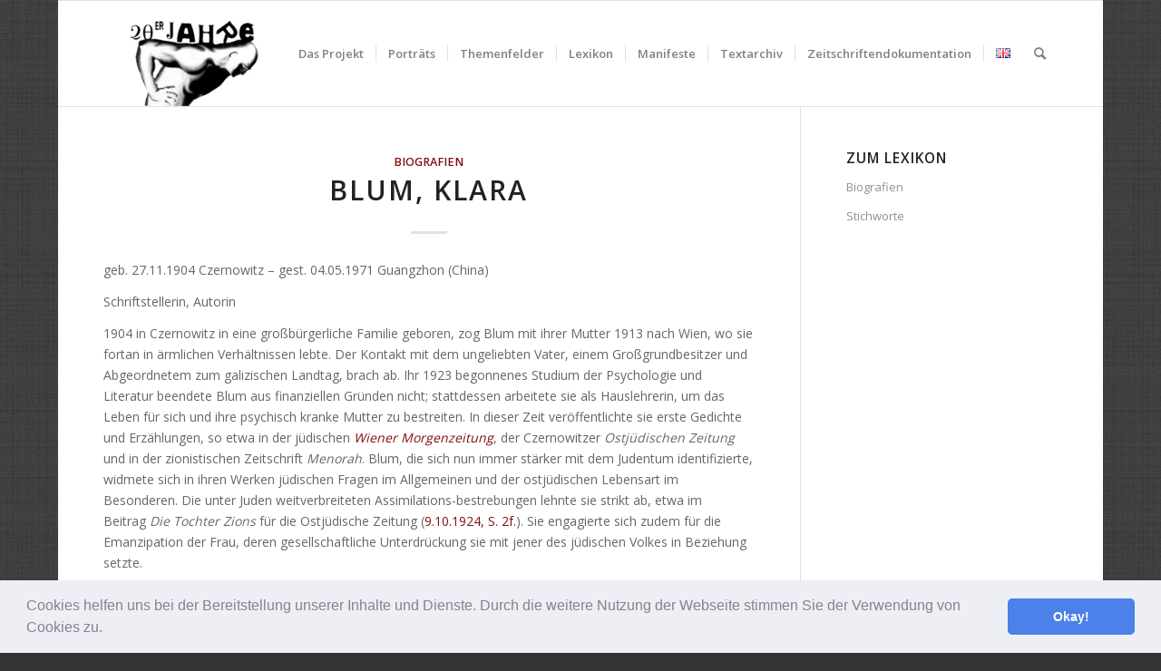

--- FILE ---
content_type: text/html; charset=UTF-8
request_url: https://litkult1920er.aau.at/litkult-lexikon/blum-klara/
body_size: 20510
content:
<!DOCTYPE html>
<html lang="de-AT" class="html_boxed responsive av-preloader-disabled  html_header_top html_logo_left html_main_nav_header html_menu_right html_large html_header_sticky html_header_shrinking html_mobile_menu_phone html_header_searchicon html_content_align_center html_header_unstick_top_disabled html_header_stretch_disabled html_elegant-blog html_av-overlay-side html_av-overlay-side-classic html_av-submenu-noclone html_entry_id_3834 av-cookies-no-cookie-consent av-no-preview av-default-lightbox html_text_menu_active av-mobile-menu-switch-default">
<head>
<meta charset="UTF-8" />
<meta name="robots" content="index, follow" />


<!-- mobile setting -->
<meta name="viewport" content="width=device-width, initial-scale=1">

<!-- Scripts/CSS and wp_head hook -->
<title>Blum, Klara &#8211; litkult1920er.aau.at</title>
<meta name='robots' content='max-image-preview:large' />
<link rel="alternate" type="application/rss+xml" title="litkult1920er.aau.at &raquo; Feed" href="https://litkult1920er.aau.at/feed/" />
<link rel="alternate" type="application/rss+xml" title="litkult1920er.aau.at &raquo; Kommentar-Feed" href="https://litkult1920er.aau.at/comments/feed/" />
<link rel="alternate" title="oEmbed (JSON)" type="application/json+oembed" href="https://litkult1920er.aau.at/wp-json/oembed/1.0/embed?url=https%3A%2F%2Flitkult1920er.aau.at%2Flitkult-lexikon%2Fblum-klara%2F&#038;lang=de" />
<link rel="alternate" title="oEmbed (XML)" type="text/xml+oembed" href="https://litkult1920er.aau.at/wp-json/oembed/1.0/embed?url=https%3A%2F%2Flitkult1920er.aau.at%2Flitkult-lexikon%2Fblum-klara%2F&#038;format=xml&#038;lang=de" />

<!-- google webfont font replacement -->

			<script type='text/javascript'>

				(function() {

					/*	check if webfonts are disabled by user setting via cookie - or user must opt in.	*/
					var html = document.getElementsByTagName('html')[0];
					var cookie_check = html.className.indexOf('av-cookies-needs-opt-in') >= 0 || html.className.indexOf('av-cookies-can-opt-out') >= 0;
					var allow_continue = true;
					var silent_accept_cookie = html.className.indexOf('av-cookies-user-silent-accept') >= 0;

					if( cookie_check && ! silent_accept_cookie )
					{
						if( ! document.cookie.match(/aviaCookieConsent/) || html.className.indexOf('av-cookies-session-refused') >= 0 )
						{
							allow_continue = false;
						}
						else
						{
							if( ! document.cookie.match(/aviaPrivacyRefuseCookiesHideBar/) )
							{
								allow_continue = false;
							}
							else if( ! document.cookie.match(/aviaPrivacyEssentialCookiesEnabled/) )
							{
								allow_continue = false;
							}
							else if( document.cookie.match(/aviaPrivacyGoogleWebfontsDisabled/) )
							{
								allow_continue = false;
							}
						}
					}

					if( allow_continue )
					{
						var f = document.createElement('link');

						f.type 	= 'text/css';
						f.rel 	= 'stylesheet';
						f.href 	= 'https://fonts.googleapis.com/css?family=Open+Sans:400,600&display=auto';
						f.id 	= 'avia-google-webfont';

						document.getElementsByTagName('head')[0].appendChild(f);
					}
				})();

			</script>
			<style id='wp-img-auto-sizes-contain-inline-css' type='text/css'>
img:is([sizes=auto i],[sizes^="auto," i]){contain-intrinsic-size:3000px 1500px}
/*# sourceURL=wp-img-auto-sizes-contain-inline-css */
</style>
<style id='wp-emoji-styles-inline-css' type='text/css'>

	img.wp-smiley, img.emoji {
		display: inline !important;
		border: none !important;
		box-shadow: none !important;
		height: 1em !important;
		width: 1em !important;
		margin: 0 0.07em !important;
		vertical-align: -0.1em !important;
		background: none !important;
		padding: 0 !important;
	}
/*# sourceURL=wp-emoji-styles-inline-css */
</style>
<style id='wp-block-library-inline-css' type='text/css'>
:root{--wp-block-synced-color:#7a00df;--wp-block-synced-color--rgb:122,0,223;--wp-bound-block-color:var(--wp-block-synced-color);--wp-editor-canvas-background:#ddd;--wp-admin-theme-color:#007cba;--wp-admin-theme-color--rgb:0,124,186;--wp-admin-theme-color-darker-10:#006ba1;--wp-admin-theme-color-darker-10--rgb:0,107,160.5;--wp-admin-theme-color-darker-20:#005a87;--wp-admin-theme-color-darker-20--rgb:0,90,135;--wp-admin-border-width-focus:2px}@media (min-resolution:192dpi){:root{--wp-admin-border-width-focus:1.5px}}.wp-element-button{cursor:pointer}:root .has-very-light-gray-background-color{background-color:#eee}:root .has-very-dark-gray-background-color{background-color:#313131}:root .has-very-light-gray-color{color:#eee}:root .has-very-dark-gray-color{color:#313131}:root .has-vivid-green-cyan-to-vivid-cyan-blue-gradient-background{background:linear-gradient(135deg,#00d084,#0693e3)}:root .has-purple-crush-gradient-background{background:linear-gradient(135deg,#34e2e4,#4721fb 50%,#ab1dfe)}:root .has-hazy-dawn-gradient-background{background:linear-gradient(135deg,#faaca8,#dad0ec)}:root .has-subdued-olive-gradient-background{background:linear-gradient(135deg,#fafae1,#67a671)}:root .has-atomic-cream-gradient-background{background:linear-gradient(135deg,#fdd79a,#004a59)}:root .has-nightshade-gradient-background{background:linear-gradient(135deg,#330968,#31cdcf)}:root .has-midnight-gradient-background{background:linear-gradient(135deg,#020381,#2874fc)}:root{--wp--preset--font-size--normal:16px;--wp--preset--font-size--huge:42px}.has-regular-font-size{font-size:1em}.has-larger-font-size{font-size:2.625em}.has-normal-font-size{font-size:var(--wp--preset--font-size--normal)}.has-huge-font-size{font-size:var(--wp--preset--font-size--huge)}:root .has-text-align-center{text-align:center}:root .has-text-align-left{text-align:left}:root .has-text-align-right{text-align:right}.has-fit-text{white-space:nowrap!important}#end-resizable-editor-section{display:none}.aligncenter{clear:both}.items-justified-left{justify-content:flex-start}.items-justified-center{justify-content:center}.items-justified-right{justify-content:flex-end}.items-justified-space-between{justify-content:space-between}.screen-reader-text{word-wrap:normal!important;border:0;clip-path:inset(50%);height:1px;margin:-1px;overflow:hidden;padding:0;position:absolute;width:1px}.screen-reader-text:focus{background-color:#ddd;clip-path:none;color:#444;display:block;font-size:1em;height:auto;left:5px;line-height:normal;padding:15px 23px 14px;text-decoration:none;top:5px;width:auto;z-index:100000}html :where(.has-border-color){border-style:solid}html :where([style*=border-top-color]){border-top-style:solid}html :where([style*=border-right-color]){border-right-style:solid}html :where([style*=border-bottom-color]){border-bottom-style:solid}html :where([style*=border-left-color]){border-left-style:solid}html :where([style*=border-width]){border-style:solid}html :where([style*=border-top-width]){border-top-style:solid}html :where([style*=border-right-width]){border-right-style:solid}html :where([style*=border-bottom-width]){border-bottom-style:solid}html :where([style*=border-left-width]){border-left-style:solid}html :where(img[class*=wp-image-]){height:auto;max-width:100%}:where(figure){margin:0 0 1em}html :where(.is-position-sticky){--wp-admin--admin-bar--position-offset:var(--wp-admin--admin-bar--height,0px)}@media screen and (max-width:600px){html :where(.is-position-sticky){--wp-admin--admin-bar--position-offset:0px}}

/*# sourceURL=wp-block-library-inline-css */
</style><link rel='stylesheet' id='wp-block-quote-css' href='https://litkult1920er.aau.at/wp-content/plugins/gutenberg/build/styles/block-library/quote/style.min.css?ver=22.4.0' type='text/css' media='all' />
<style id='wp-block-heading-inline-css' type='text/css'>
h1:where(.wp-block-heading).has-background,h2:where(.wp-block-heading).has-background,h3:where(.wp-block-heading).has-background,h4:where(.wp-block-heading).has-background,h5:where(.wp-block-heading).has-background,h6:where(.wp-block-heading).has-background{padding:1.25em 2.375em}h1.has-text-align-left[style*=writing-mode]:where([style*=vertical-lr]),h1.has-text-align-right[style*=writing-mode]:where([style*=vertical-rl]),h2.has-text-align-left[style*=writing-mode]:where([style*=vertical-lr]),h2.has-text-align-right[style*=writing-mode]:where([style*=vertical-rl]),h3.has-text-align-left[style*=writing-mode]:where([style*=vertical-lr]),h3.has-text-align-right[style*=writing-mode]:where([style*=vertical-rl]),h4.has-text-align-left[style*=writing-mode]:where([style*=vertical-lr]),h4.has-text-align-right[style*=writing-mode]:where([style*=vertical-rl]),h5.has-text-align-left[style*=writing-mode]:where([style*=vertical-lr]),h5.has-text-align-right[style*=writing-mode]:where([style*=vertical-rl]),h6.has-text-align-left[style*=writing-mode]:where([style*=vertical-lr]),h6.has-text-align-right[style*=writing-mode]:where([style*=vertical-rl]){rotate:180deg}
/*# sourceURL=https://litkult1920er.aau.at/wp-content/plugins/gutenberg/build/styles/block-library/heading/style.min.css */
</style>
<style id='wp-block-paragraph-inline-css' type='text/css'>
.is-small-text{font-size:.875em}.is-regular-text{font-size:1em}.is-large-text{font-size:2.25em}.is-larger-text{font-size:3em}.has-drop-cap:not(:focus):first-letter{float:left;font-size:8.4em;font-style:normal;font-weight:100;line-height:.68;margin:.05em .1em 0 0;text-transform:uppercase}body.rtl .has-drop-cap:not(:focus):first-letter{float:none;margin-left:.1em}p.has-drop-cap.has-background{overflow:hidden}:root :where(p.has-background){padding:1.25em 2.375em}:where(p.has-text-color:not(.has-link-color)) a{color:inherit}p.has-text-align-left[style*="writing-mode:vertical-lr"],p.has-text-align-right[style*="writing-mode:vertical-rl"]{rotate:180deg}
/*# sourceURL=https://litkult1920er.aau.at/wp-content/plugins/gutenberg/build/styles/block-library/paragraph/style.min.css */
</style>
<style id='global-styles-inline-css' type='text/css'>
:root{--wp--preset--aspect-ratio--square: 1;--wp--preset--aspect-ratio--4-3: 4/3;--wp--preset--aspect-ratio--3-4: 3/4;--wp--preset--aspect-ratio--3-2: 3/2;--wp--preset--aspect-ratio--2-3: 2/3;--wp--preset--aspect-ratio--16-9: 16/9;--wp--preset--aspect-ratio--9-16: 9/16;--wp--preset--color--black: #000000;--wp--preset--color--cyan-bluish-gray: #abb8c3;--wp--preset--color--white: #ffffff;--wp--preset--color--pale-pink: #f78da7;--wp--preset--color--vivid-red: #cf2e2e;--wp--preset--color--luminous-vivid-orange: #ff6900;--wp--preset--color--luminous-vivid-amber: #fcb900;--wp--preset--color--light-green-cyan: #7bdcb5;--wp--preset--color--vivid-green-cyan: #00d084;--wp--preset--color--pale-cyan-blue: #8ed1fc;--wp--preset--color--vivid-cyan-blue: #0693e3;--wp--preset--color--vivid-purple: #9b51e0;--wp--preset--color--metallic-red: #b02b2c;--wp--preset--color--maximum-yellow-red: #edae44;--wp--preset--color--yellow-sun: #eeee22;--wp--preset--color--palm-leaf: #83a846;--wp--preset--color--aero: #7bb0e7;--wp--preset--color--old-lavender: #745f7e;--wp--preset--color--steel-teal: #5f8789;--wp--preset--color--raspberry-pink: #d65799;--wp--preset--color--medium-turquoise: #4ecac2;--wp--preset--gradient--vivid-cyan-blue-to-vivid-purple: linear-gradient(135deg,rgb(6,147,227) 0%,rgb(155,81,224) 100%);--wp--preset--gradient--light-green-cyan-to-vivid-green-cyan: linear-gradient(135deg,rgb(122,220,180) 0%,rgb(0,208,130) 100%);--wp--preset--gradient--luminous-vivid-amber-to-luminous-vivid-orange: linear-gradient(135deg,rgb(252,185,0) 0%,rgb(255,105,0) 100%);--wp--preset--gradient--luminous-vivid-orange-to-vivid-red: linear-gradient(135deg,rgb(255,105,0) 0%,rgb(207,46,46) 100%);--wp--preset--gradient--very-light-gray-to-cyan-bluish-gray: linear-gradient(135deg,rgb(238,238,238) 0%,rgb(169,184,195) 100%);--wp--preset--gradient--cool-to-warm-spectrum: linear-gradient(135deg,rgb(74,234,220) 0%,rgb(151,120,209) 20%,rgb(207,42,186) 40%,rgb(238,44,130) 60%,rgb(251,105,98) 80%,rgb(254,248,76) 100%);--wp--preset--gradient--blush-light-purple: linear-gradient(135deg,rgb(255,206,236) 0%,rgb(152,150,240) 100%);--wp--preset--gradient--blush-bordeaux: linear-gradient(135deg,rgb(254,205,165) 0%,rgb(254,45,45) 50%,rgb(107,0,62) 100%);--wp--preset--gradient--luminous-dusk: linear-gradient(135deg,rgb(255,203,112) 0%,rgb(199,81,192) 50%,rgb(65,88,208) 100%);--wp--preset--gradient--pale-ocean: linear-gradient(135deg,rgb(255,245,203) 0%,rgb(182,227,212) 50%,rgb(51,167,181) 100%);--wp--preset--gradient--electric-grass: linear-gradient(135deg,rgb(202,248,128) 0%,rgb(113,206,126) 100%);--wp--preset--gradient--midnight: linear-gradient(135deg,rgb(2,3,129) 0%,rgb(40,116,252) 100%);--wp--preset--font-size--small: 1rem;--wp--preset--font-size--medium: 1.125rem;--wp--preset--font-size--large: 1.75rem;--wp--preset--font-size--x-large: clamp(1.75rem, 3vw, 2.25rem);--wp--preset--spacing--20: 0.44rem;--wp--preset--spacing--30: 0.67rem;--wp--preset--spacing--40: 1rem;--wp--preset--spacing--50: 1.5rem;--wp--preset--spacing--60: 2.25rem;--wp--preset--spacing--70: 3.38rem;--wp--preset--spacing--80: 5.06rem;--wp--preset--shadow--natural: 6px 6px 9px rgba(0, 0, 0, 0.2);--wp--preset--shadow--deep: 12px 12px 50px rgba(0, 0, 0, 0.4);--wp--preset--shadow--sharp: 6px 6px 0px rgba(0, 0, 0, 0.2);--wp--preset--shadow--outlined: 6px 6px 0px -3px rgb(255, 255, 255), 6px 6px rgb(0, 0, 0);--wp--preset--shadow--crisp: 6px 6px 0px rgb(0, 0, 0);}:root { --wp--style--global--content-size: 800px;--wp--style--global--wide-size: 1130px; }:where(body) { margin: 0; }.wp-site-blocks > .alignleft { float: left; margin-right: 2em; }.wp-site-blocks > .alignright { float: right; margin-left: 2em; }.wp-site-blocks > .aligncenter { justify-content: center; margin-left: auto; margin-right: auto; }:where(.is-layout-flex){gap: 0.5em;}:where(.is-layout-grid){gap: 0.5em;}.is-layout-flow > .alignleft{float: left;margin-inline-start: 0;margin-inline-end: 2em;}.is-layout-flow > .alignright{float: right;margin-inline-start: 2em;margin-inline-end: 0;}.is-layout-flow > .aligncenter{margin-left: auto !important;margin-right: auto !important;}.is-layout-constrained > .alignleft{float: left;margin-inline-start: 0;margin-inline-end: 2em;}.is-layout-constrained > .alignright{float: right;margin-inline-start: 2em;margin-inline-end: 0;}.is-layout-constrained > .aligncenter{margin-left: auto !important;margin-right: auto !important;}.is-layout-constrained > :where(:not(.alignleft):not(.alignright):not(.alignfull)){max-width: var(--wp--style--global--content-size);margin-left: auto !important;margin-right: auto !important;}.is-layout-constrained > .alignwide{max-width: var(--wp--style--global--wide-size);}body .is-layout-flex{display: flex;}.is-layout-flex{flex-wrap: wrap;align-items: center;}.is-layout-flex > :is(*, div){margin: 0;}body .is-layout-grid{display: grid;}.is-layout-grid > :is(*, div){margin: 0;}body{padding-top: 0px;padding-right: 0px;padding-bottom: 0px;padding-left: 0px;}a:where(:not(.wp-element-button)){text-decoration: underline;}:root :where(.wp-element-button, .wp-block-button__link){background-color: #32373c;border-width: 0;color: #fff;font-family: inherit;font-size: inherit;font-style: inherit;font-weight: inherit;letter-spacing: inherit;line-height: inherit;padding-top: calc(0.667em + 2px);padding-right: calc(1.333em + 2px);padding-bottom: calc(0.667em + 2px);padding-left: calc(1.333em + 2px);text-decoration: none;text-transform: inherit;}.has-black-color{color: var(--wp--preset--color--black) !important;}.has-cyan-bluish-gray-color{color: var(--wp--preset--color--cyan-bluish-gray) !important;}.has-white-color{color: var(--wp--preset--color--white) !important;}.has-pale-pink-color{color: var(--wp--preset--color--pale-pink) !important;}.has-vivid-red-color{color: var(--wp--preset--color--vivid-red) !important;}.has-luminous-vivid-orange-color{color: var(--wp--preset--color--luminous-vivid-orange) !important;}.has-luminous-vivid-amber-color{color: var(--wp--preset--color--luminous-vivid-amber) !important;}.has-light-green-cyan-color{color: var(--wp--preset--color--light-green-cyan) !important;}.has-vivid-green-cyan-color{color: var(--wp--preset--color--vivid-green-cyan) !important;}.has-pale-cyan-blue-color{color: var(--wp--preset--color--pale-cyan-blue) !important;}.has-vivid-cyan-blue-color{color: var(--wp--preset--color--vivid-cyan-blue) !important;}.has-vivid-purple-color{color: var(--wp--preset--color--vivid-purple) !important;}.has-metallic-red-color{color: var(--wp--preset--color--metallic-red) !important;}.has-maximum-yellow-red-color{color: var(--wp--preset--color--maximum-yellow-red) !important;}.has-yellow-sun-color{color: var(--wp--preset--color--yellow-sun) !important;}.has-palm-leaf-color{color: var(--wp--preset--color--palm-leaf) !important;}.has-aero-color{color: var(--wp--preset--color--aero) !important;}.has-old-lavender-color{color: var(--wp--preset--color--old-lavender) !important;}.has-steel-teal-color{color: var(--wp--preset--color--steel-teal) !important;}.has-raspberry-pink-color{color: var(--wp--preset--color--raspberry-pink) !important;}.has-medium-turquoise-color{color: var(--wp--preset--color--medium-turquoise) !important;}.has-black-background-color{background-color: var(--wp--preset--color--black) !important;}.has-cyan-bluish-gray-background-color{background-color: var(--wp--preset--color--cyan-bluish-gray) !important;}.has-white-background-color{background-color: var(--wp--preset--color--white) !important;}.has-pale-pink-background-color{background-color: var(--wp--preset--color--pale-pink) !important;}.has-vivid-red-background-color{background-color: var(--wp--preset--color--vivid-red) !important;}.has-luminous-vivid-orange-background-color{background-color: var(--wp--preset--color--luminous-vivid-orange) !important;}.has-luminous-vivid-amber-background-color{background-color: var(--wp--preset--color--luminous-vivid-amber) !important;}.has-light-green-cyan-background-color{background-color: var(--wp--preset--color--light-green-cyan) !important;}.has-vivid-green-cyan-background-color{background-color: var(--wp--preset--color--vivid-green-cyan) !important;}.has-pale-cyan-blue-background-color{background-color: var(--wp--preset--color--pale-cyan-blue) !important;}.has-vivid-cyan-blue-background-color{background-color: var(--wp--preset--color--vivid-cyan-blue) !important;}.has-vivid-purple-background-color{background-color: var(--wp--preset--color--vivid-purple) !important;}.has-metallic-red-background-color{background-color: var(--wp--preset--color--metallic-red) !important;}.has-maximum-yellow-red-background-color{background-color: var(--wp--preset--color--maximum-yellow-red) !important;}.has-yellow-sun-background-color{background-color: var(--wp--preset--color--yellow-sun) !important;}.has-palm-leaf-background-color{background-color: var(--wp--preset--color--palm-leaf) !important;}.has-aero-background-color{background-color: var(--wp--preset--color--aero) !important;}.has-old-lavender-background-color{background-color: var(--wp--preset--color--old-lavender) !important;}.has-steel-teal-background-color{background-color: var(--wp--preset--color--steel-teal) !important;}.has-raspberry-pink-background-color{background-color: var(--wp--preset--color--raspberry-pink) !important;}.has-medium-turquoise-background-color{background-color: var(--wp--preset--color--medium-turquoise) !important;}.has-black-border-color{border-color: var(--wp--preset--color--black) !important;}.has-cyan-bluish-gray-border-color{border-color: var(--wp--preset--color--cyan-bluish-gray) !important;}.has-white-border-color{border-color: var(--wp--preset--color--white) !important;}.has-pale-pink-border-color{border-color: var(--wp--preset--color--pale-pink) !important;}.has-vivid-red-border-color{border-color: var(--wp--preset--color--vivid-red) !important;}.has-luminous-vivid-orange-border-color{border-color: var(--wp--preset--color--luminous-vivid-orange) !important;}.has-luminous-vivid-amber-border-color{border-color: var(--wp--preset--color--luminous-vivid-amber) !important;}.has-light-green-cyan-border-color{border-color: var(--wp--preset--color--light-green-cyan) !important;}.has-vivid-green-cyan-border-color{border-color: var(--wp--preset--color--vivid-green-cyan) !important;}.has-pale-cyan-blue-border-color{border-color: var(--wp--preset--color--pale-cyan-blue) !important;}.has-vivid-cyan-blue-border-color{border-color: var(--wp--preset--color--vivid-cyan-blue) !important;}.has-vivid-purple-border-color{border-color: var(--wp--preset--color--vivid-purple) !important;}.has-metallic-red-border-color{border-color: var(--wp--preset--color--metallic-red) !important;}.has-maximum-yellow-red-border-color{border-color: var(--wp--preset--color--maximum-yellow-red) !important;}.has-yellow-sun-border-color{border-color: var(--wp--preset--color--yellow-sun) !important;}.has-palm-leaf-border-color{border-color: var(--wp--preset--color--palm-leaf) !important;}.has-aero-border-color{border-color: var(--wp--preset--color--aero) !important;}.has-old-lavender-border-color{border-color: var(--wp--preset--color--old-lavender) !important;}.has-steel-teal-border-color{border-color: var(--wp--preset--color--steel-teal) !important;}.has-raspberry-pink-border-color{border-color: var(--wp--preset--color--raspberry-pink) !important;}.has-medium-turquoise-border-color{border-color: var(--wp--preset--color--medium-turquoise) !important;}.has-vivid-cyan-blue-to-vivid-purple-gradient-background{background: var(--wp--preset--gradient--vivid-cyan-blue-to-vivid-purple) !important;}.has-light-green-cyan-to-vivid-green-cyan-gradient-background{background: var(--wp--preset--gradient--light-green-cyan-to-vivid-green-cyan) !important;}.has-luminous-vivid-amber-to-luminous-vivid-orange-gradient-background{background: var(--wp--preset--gradient--luminous-vivid-amber-to-luminous-vivid-orange) !important;}.has-luminous-vivid-orange-to-vivid-red-gradient-background{background: var(--wp--preset--gradient--luminous-vivid-orange-to-vivid-red) !important;}.has-very-light-gray-to-cyan-bluish-gray-gradient-background{background: var(--wp--preset--gradient--very-light-gray-to-cyan-bluish-gray) !important;}.has-cool-to-warm-spectrum-gradient-background{background: var(--wp--preset--gradient--cool-to-warm-spectrum) !important;}.has-blush-light-purple-gradient-background{background: var(--wp--preset--gradient--blush-light-purple) !important;}.has-blush-bordeaux-gradient-background{background: var(--wp--preset--gradient--blush-bordeaux) !important;}.has-luminous-dusk-gradient-background{background: var(--wp--preset--gradient--luminous-dusk) !important;}.has-pale-ocean-gradient-background{background: var(--wp--preset--gradient--pale-ocean) !important;}.has-electric-grass-gradient-background{background: var(--wp--preset--gradient--electric-grass) !important;}.has-midnight-gradient-background{background: var(--wp--preset--gradient--midnight) !important;}.has-small-font-size{font-size: var(--wp--preset--font-size--small) !important;}.has-medium-font-size{font-size: var(--wp--preset--font-size--medium) !important;}.has-large-font-size{font-size: var(--wp--preset--font-size--large) !important;}.has-x-large-font-size{font-size: var(--wp--preset--font-size--x-large) !important;}
/*# sourceURL=global-styles-inline-css */
</style>

<link rel='stylesheet' id='tablepress-default-css' href='https://litkult1920er.aau.at/wp-content/plugins/tablepress/css/build/default.css?ver=3.2.6' type='text/css' media='all' />
<link rel='stylesheet' id='cookieconsent-css' href='https://litkult1920er.aau.at/wp-content/plugins/ga-germanized/assets/css/cookieconsent.css?ver=3.1.1' type='text/css' media='all' />
<link rel='stylesheet' id='glossary-hint-css' href='https://litkult1920er.aau.at/wp-content/plugins/glossary-by-codeat-premium/assets/css/tooltip-line.css?ver=2.3.10' type='text/css' media='all' />
<style id='glossary-hint-inline-css' type='text/css'>
.glossary-tooltip-content, .glossary-tooltip-text, .glossary-tooltip-content-mobile {color:#000000 !important;background:#ffffff !important;font-size:12 !important;}
.glossary-link a, .glossary-underline {color:#000000;font-size:14px;}
.glossary-tooltip-content::after {border-top-color:#ffffff;}
.glossary-link a {padding:0px;}
/*# sourceURL=glossary-hint-inline-css */
</style>
<link rel='stylesheet' id='avia-merged-styles-css' href='https://litkult1920er.aau.at/wp-content/uploads/dynamic_avia/avia-merged-styles-8d4fe2bf6e36a24cb088ad1260b8ec8e---6972003a2990c.css' type='text/css' media='all' />
<script type="text/javascript" src="https://litkult1920er.aau.at/wp-includes/js/jquery/jquery.min.js?ver=3.7.1" id="jquery-core-js"></script>
<script type="text/javascript" src="https://litkult1920er.aau.at/wp-includes/js/jquery/jquery-migrate.min.js?ver=3.4.1" id="jquery-migrate-js"></script>
<script type="text/javascript" src="https://litkult1920er.aau.at/wp-content/plugins/fd-footnotes/fdfootnotes.js?ver=1.34" id="fdfootnote_script-js"></script>
<script type="text/javascript" src="https://litkult1920er.aau.at/wp-content/uploads/dynamic_avia/avia-head-scripts-aab6b4df32cc048ee43a081a705e43c7---6972003a34d73.js" id="avia-head-scripts-js"></script>
<link rel="https://api.w.org/" href="https://litkult1920er.aau.at/wp-json/" /><link rel="alternate" title="JSON" type="application/json" href="https://litkult1920er.aau.at/wp-json/wp/v2/glossary/3834" /><link rel="EditURI" type="application/rsd+xml" title="RSD" href="https://litkult1920er.aau.at/xmlrpc.php?rsd" />
<meta name="generator" content="WordPress 6.9" />
<link rel="canonical" href="https://litkult1920er.aau.at/litkult-lexikon/blum-klara/" />
<link rel='shortlink' href='https://litkult1920er.aau.at/?p=3834' />
<script type="text/javascript">
(function(url){
	if(/(?:Chrome\/26\.0\.1410\.63 Safari\/537\.31|WordfenceTestMonBot)/.test(navigator.userAgent)){ return; }
	var addEvent = function(evt, handler) {
		if (window.addEventListener) {
			document.addEventListener(evt, handler, false);
		} else if (window.attachEvent) {
			document.attachEvent('on' + evt, handler);
		}
	};
	var removeEvent = function(evt, handler) {
		if (window.removeEventListener) {
			document.removeEventListener(evt, handler, false);
		} else if (window.detachEvent) {
			document.detachEvent('on' + evt, handler);
		}
	};
	var evts = 'contextmenu dblclick drag dragend dragenter dragleave dragover dragstart drop keydown keypress keyup mousedown mousemove mouseout mouseover mouseup mousewheel scroll'.split(' ');
	var logHuman = function() {
		if (window.wfLogHumanRan) { return; }
		window.wfLogHumanRan = true;
		var wfscr = document.createElement('script');
		wfscr.type = 'text/javascript';
		wfscr.async = true;
		wfscr.src = url + '&r=' + Math.random();
		(document.getElementsByTagName('head')[0]||document.getElementsByTagName('body')[0]).appendChild(wfscr);
		for (var i = 0; i < evts.length; i++) {
			removeEvent(evts[i], logHuman);
		}
	};
	for (var i = 0; i < evts.length; i++) {
		addEvent(evts[i], logHuman);
	}
})('//litkult1920er.aau.at/?wordfence_lh=1&hid=451590196D4B55AE4B813E82C10BE65D');
</script><script async src="https://www.googletagmanager.com/gtag/js?id=UA-126705338-1"></script><script>
				window.dataLayer = window.dataLayer || [];
				function gtag(){dataLayer.push(arguments);}
				gtag('js', new Date());gtag('config', 'UA-126705338-1', {"anonymize_ip":true,"allow_display_features":false,"link_attribution":false});</script><link rel="profile" href="https://gmpg.org/xfn/11" />
<link rel="alternate" type="application/rss+xml" title="litkult1920er.aau.at RSS2 Feed" href="https://litkult1920er.aau.at/feed/" />
<link rel="pingback" href="https://litkult1920er.aau.at/xmlrpc.php" />
<!--[if lt IE 9]><script src="https://litkult1920er.aau.at/wp-content/themes/enfold/js/html5shiv.js"></script><![endif]-->
<link rel="icon" href="http://litkult1920er.aau.at/wp-content/uploads/2018/06/Key-Visual_positiv.jpg" type="image/x-icon">

<!-- To speed up the rendering and to display the site as fast as possible to the user we include some styles and scripts for above the fold content inline -->
<script type="text/javascript">'use strict';var avia_is_mobile=!1;if(/Android|webOS|iPhone|iPad|iPod|BlackBerry|IEMobile|Opera Mini/i.test(navigator.userAgent)&&'ontouchstart' in document.documentElement){avia_is_mobile=!0;document.documentElement.className+=' avia_mobile '}
else{document.documentElement.className+=' avia_desktop '};document.documentElement.className+=' js_active ';(function(){var e=['-webkit-','-moz-','-ms-',''],n='',o=!1,a=!1;for(var t in e){if(e[t]+'transform' in document.documentElement.style){o=!0;n=e[t]+'transform'};if(e[t]+'perspective' in document.documentElement.style){a=!0}};if(o){document.documentElement.className+=' avia_transform '};if(a){document.documentElement.className+=' avia_transform3d '};if(typeof document.getElementsByClassName=='function'&&typeof document.documentElement.getBoundingClientRect=='function'&&avia_is_mobile==!1){if(n&&window.innerHeight>0){setTimeout(function(){var e=0,o={},a=0,t=document.getElementsByClassName('av-parallax'),i=window.pageYOffset||document.documentElement.scrollTop;for(e=0;e<t.length;e++){t[e].style.top='0px';o=t[e].getBoundingClientRect();a=Math.ceil((window.innerHeight+i-o.top)*0.3);t[e].style[n]='translate(0px, '+a+'px)';t[e].style.top='auto';t[e].className+=' enabled-parallax '}},50)}}})();</script><link rel="icon" href="https://litkult1920er.aau.at/wp-content/uploads/2018/06/cropped-Key-Visual_positiv-32x32.jpg" sizes="32x32" />
<link rel="icon" href="https://litkult1920er.aau.at/wp-content/uploads/2018/06/cropped-Key-Visual_positiv-192x192.jpg" sizes="192x192" />
<link rel="apple-touch-icon" href="https://litkult1920er.aau.at/wp-content/uploads/2018/06/cropped-Key-Visual_positiv-180x180.jpg" />
<meta name="msapplication-TileImage" content="https://litkult1920er.aau.at/wp-content/uploads/2018/06/cropped-Key-Visual_positiv-270x270.jpg" />
		<style type="text/css" id="wp-custom-css">
			span.news-time {
display: none !important;
}

.news-time {
display: none !important;
}		</style>
		<style type="text/css">
		@font-face {font-family: 'entypo-fontello'; font-weight: normal; font-style: normal; font-display: auto;
		src: url('https://litkult1920er.aau.at/wp-content/themes/enfold/config-templatebuilder/avia-template-builder/assets/fonts/entypo-fontello.woff2') format('woff2'),
		url('https://litkult1920er.aau.at/wp-content/themes/enfold/config-templatebuilder/avia-template-builder/assets/fonts/entypo-fontello.woff') format('woff'),
		url('https://litkult1920er.aau.at/wp-content/themes/enfold/config-templatebuilder/avia-template-builder/assets/fonts/entypo-fontello.ttf') format('truetype'),
		url('https://litkult1920er.aau.at/wp-content/themes/enfold/config-templatebuilder/avia-template-builder/assets/fonts/entypo-fontello.svg#entypo-fontello') format('svg'),
		url('https://litkult1920er.aau.at/wp-content/themes/enfold/config-templatebuilder/avia-template-builder/assets/fonts/entypo-fontello.eot'),
		url('https://litkult1920er.aau.at/wp-content/themes/enfold/config-templatebuilder/avia-template-builder/assets/fonts/entypo-fontello.eot?#iefix') format('embedded-opentype');
		} #top .avia-font-entypo-fontello, body .avia-font-entypo-fontello, html body [data-av_iconfont='entypo-fontello']:before{ font-family: 'entypo-fontello'; }
		</style>

<!--
Debugging Info for Theme support: 

Theme: Enfold
Version: 6.0.8
Installed: enfold
AviaFramework Version: 5.6
AviaBuilder Version: 5.3
aviaElementManager Version: 1.0.1
ML:256-PU:47-PLA:15
WP:6.9
Compress: CSS:all theme files - JS:all theme files
Updates: enabled - token has changed and not verified
PLAu:15
-->
</head>

<body id="top" class="wp-singular glossary-template-default single single-glossary postid-3834 wp-theme-enfold boxed rtl_columns av-curtain-numeric open_sans  post-type-glossary glossary-cat-biografien avia-responsive-images-support" itemscope="itemscope" itemtype="https://schema.org/WebPage" >

	
	<div id='wrap_all'>

	
<header id='header' class='all_colors header_color light_bg_color  av_header_top av_logo_left av_main_nav_header av_menu_right av_large av_header_sticky av_header_shrinking av_header_stretch_disabled av_mobile_menu_phone av_header_searchicon av_header_unstick_top_disabled av_seperator_small_border av_bottom_nav_disabled '  data-av_shrink_factor='50' role="banner" itemscope="itemscope" itemtype="https://schema.org/WPHeader" >

		<div  id='header_main' class='container_wrap container_wrap_logo'>

        <div class='container av-logo-container'><div class='inner-container'><span class='logo avia-standard-logo'><a href='https://litkult1920er.aau.at/' class='' aria-label='litkult1920er.aau.at' ><img src="https://litkult1920er.aau.at/wp-content/uploads/2018/06/body.png" height="100" width="300" alt='litkult1920er.aau.at' title='' /></a></span><nav class='main_menu' data-selectname='Wähle eine Seite'  role="navigation" itemscope="itemscope" itemtype="https://schema.org/SiteNavigationElement" ><div class="avia-menu av-main-nav-wrap"><ul role="menu" class="menu av-main-nav" id="avia-menu"><li role="menuitem" id="menu-item-25" class="menu-item menu-item-type-post_type menu-item-object-page menu-item-home menu-item-has-children menu-item-top-level menu-item-top-level-1"><a href="https://litkult1920er.aau.at/" itemprop="url" tabindex="0"><span class="avia-bullet"></span><span class="avia-menu-text">Das Projekt</span><span class="avia-menu-fx"><span class="avia-arrow-wrap"><span class="avia-arrow"></span></span></span></a>


<ul class="sub-menu">
	<li role="menuitem" id="menu-item-127" class="menu-item menu-item-type-post_type menu-item-object-page"><a href="https://litkult1920er.aau.at/das-projekt/buchpublikationen/" itemprop="url" tabindex="0"><span class="avia-bullet"></span><span class="avia-menu-text">Buchpublikationen</span></a></li>
	<li role="menuitem" id="menu-item-107" class="menu-item menu-item-type-post_type menu-item-object-page"><a href="https://litkult1920er.aau.at/das-projekt/tagungen-und-workshops/" itemprop="url" tabindex="0"><span class="avia-bullet"></span><span class="avia-menu-text">Tagungen und Workshops</span></a></li>
	<li role="menuitem" id="menu-item-2392" class="menu-item menu-item-type-post_type menu-item-object-page"><a href="https://litkult1920er.aau.at/das-projekt/mitarbeiterinnen-des-projekts/" itemprop="url" tabindex="0"><span class="avia-bullet"></span><span class="avia-menu-text">MitarbeiterInnen des Projekts</span></a></li>
	<li role="menuitem" id="menu-item-106" class="menu-item menu-item-type-post_type menu-item-object-page"><a href="https://litkult1920er.aau.at/das-projekt/meilensteine-der-projektarbeit/" itemprop="url" tabindex="0"><span class="avia-bullet"></span><span class="avia-menu-text">Meilensteine der Projektarbeit</span></a></li>
</ul>
</li>
<li role="menuitem" id="menu-item-26" class="menu-item menu-item-type-post_type menu-item-object-page menu-item-top-level menu-item-top-level-2"><a href="https://litkult1920er.aau.at/portraets/" itemprop="url" tabindex="0"><span class="avia-bullet"></span><span class="avia-menu-text">Porträts</span><span class="avia-menu-fx"><span class="avia-arrow-wrap"><span class="avia-arrow"></span></span></span></a></li>
<li role="menuitem" id="menu-item-27" class="menu-item menu-item-type-post_type menu-item-object-page menu-item-top-level menu-item-top-level-3"><a href="https://litkult1920er.aau.at/themenfelder/" itemprop="url" tabindex="0"><span class="avia-bullet"></span><span class="avia-menu-text">Themenfelder</span><span class="avia-menu-fx"><span class="avia-arrow-wrap"><span class="avia-arrow"></span></span></span></a></li>
<li role="menuitem" id="menu-item-1186" class="menu-item menu-item-type-post_type menu-item-object-page menu-item-has-children menu-item-top-level menu-item-top-level-4"><a href="https://litkult1920er.aau.at/lexikon/" itemprop="url" tabindex="0"><span class="avia-bullet"></span><span class="avia-menu-text">Lexikon</span><span class="avia-menu-fx"><span class="avia-arrow-wrap"><span class="avia-arrow"></span></span></span></a>


<ul class="sub-menu">
	<li role="menuitem" id="menu-item-1192" class="menu-item menu-item-type-post_type menu-item-object-page"><a href="https://litkult1920er.aau.at/lexikon/biografien/" itemprop="url" tabindex="0"><span class="avia-bullet"></span><span class="avia-menu-text">Biografien</span></a></li>
	<li role="menuitem" id="menu-item-1191" class="menu-item menu-item-type-post_type menu-item-object-page"><a href="https://litkult1920er.aau.at/lexikon/stichworte/" itemprop="url" tabindex="0"><span class="avia-bullet"></span><span class="avia-menu-text">Stichworte</span></a></li>
</ul>
</li>
<li role="menuitem" id="menu-item-4365" class="menu-item menu-item-type-post_type menu-item-object-page menu-item-top-level menu-item-top-level-5"><a href="https://litkult1920er.aau.at/manifeste/" itemprop="url" tabindex="0"><span class="avia-bullet"></span><span class="avia-menu-text">Manifeste</span><span class="avia-menu-fx"><span class="avia-arrow-wrap"><span class="avia-arrow"></span></span></span></a></li>
<li role="menuitem" id="menu-item-30" class="menu-item menu-item-type-post_type menu-item-object-page menu-item-top-level menu-item-top-level-6"><a href="https://litkult1920er.aau.at/textarchiv/" itemprop="url" tabindex="0"><span class="avia-bullet"></span><span class="avia-menu-text">Textarchiv</span><span class="avia-menu-fx"><span class="avia-arrow-wrap"><span class="avia-arrow"></span></span></span></a></li>
<li role="menuitem" id="menu-item-29" class="menu-item menu-item-type-post_type menu-item-object-page menu-item-top-level menu-item-top-level-7"><a href="https://litkult1920er.aau.at/zeitschriftendokumentation/" itemprop="url" tabindex="0"><span class="avia-bullet"></span><span class="avia-menu-text">Zeitschriftendokumentation</span><span class="avia-menu-fx"><span class="avia-arrow-wrap"><span class="avia-arrow"></span></span></span></a></li>
<li role="menuitem" id="menu-item-4904-en" class="lang-item lang-item-1062 lang-item-en no-translation lang-item-first menu-item menu-item-type-custom menu-item-object-custom menu-item-top-level menu-item-top-level-8"><a href="https://litkult1920er.aau.at/en/" itemprop="url" tabindex="0"><span class="avia-bullet"></span><span class="avia-menu-text"><img src="[data-uri]" alt="English" width="16" height="11" style="width: 16px; height: 11px;" /></span><span class="avia-menu-fx"><span class="avia-arrow-wrap"><span class="avia-arrow"></span></span></span></a></li>
<li id="menu-item-search" class="noMobile menu-item menu-item-search-dropdown menu-item-avia-special" role="menuitem"><a aria-label="Suche" href="?s=" rel="nofollow" data-avia-search-tooltip="
&lt;search&gt;
	&lt;form role=&quot;search&quot; action=&quot;https://litkult1920er.aau.at/&quot; id=&quot;searchform&quot; method=&quot;get&quot; class=&quot;&quot;&gt;
		&lt;div&gt;
			&lt;input type=&quot;submit&quot; value=&quot;&quot; id=&quot;searchsubmit&quot; class=&quot;button avia-font-entypo-fontello&quot; title=&quot;Enter at least 3 characters to show search results in a dropdown or click to route to search result page to show all results&quot; /&gt;
			&lt;input type=&quot;search&quot; id=&quot;s&quot; name=&quot;s&quot; value=&quot;&quot; aria-label='Suche' placeholder='Suche' required /&gt;
					&lt;/div&gt;
	&lt;/form&gt;
&lt;/search&gt;
" aria-hidden='false' data-av_icon='' data-av_iconfont='entypo-fontello'><span class="avia_hidden_link_text">Suche</span></a></li><li class="av-burger-menu-main menu-item-avia-special " role="menuitem">
	        			<a href="#" aria-label="Menü" aria-hidden="false">
							<span class="av-hamburger av-hamburger--spin av-js-hamburger">
								<span class="av-hamburger-box">
						          <span class="av-hamburger-inner"></span>
						          <strong>Menü</strong>
								</span>
							</span>
							<span class="avia_hidden_link_text">Menü</span>
						</a>
	        		   </li></ul></div></nav></div> </div> 
		<!-- end container_wrap-->
		</div>
<div class="header_bg"></div>
<!-- end header -->
</header>

	<div id='main' class='all_colors' data-scroll-offset='116'>

	
		<div class='container_wrap container_wrap_first main_color sidebar_right'>

			<div class='container template-blog template-single-blog '>

				<main class='content units av-content-small alpha  av-blog-meta-author-disabled av-blog-meta-comments-disabled av-blog-meta-date-disabled av-main-single'  role="main" itemprop="mainContentOfPage" >

					<article class="post-entry post-entry-type-standard post-entry-3834 post-loop-1 post-parity-odd post-entry-last single-big post  post-3834 glossary type-glossary status-publish hentry glossary-cat-biografien"  itemscope="itemscope" itemtype="https://schema.org/CreativeWork" ><div class="blog-meta"></div><div class='entry-content-wrapper clearfix standard-content'><header class="entry-content-header" aria-label="Post: Blum, Klara"><div class="av-heading-wrapper"><span class="blog-categories minor-meta"><a href="https://litkult1920er.aau.at/litkult-lexikon-kategorie/biografien/" rel="tag">Biografien</a></span><h1 class='post-title entry-title '  itemprop="headline" >Blum, Klara<span class="post-format-icon minor-meta"></span></h1></div></header><span class="av-vertical-delimiter"></span><div class="entry-content"  itemprop="text" ><p class="wp-block-paragraph">geb. 27.11.1904 Czernowitz – gest. 04.05.1971 Guangzhon (China)</p>



<p class="wp-block-paragraph">Schriftstellerin, Autorin</p>



<p class="wp-block-paragraph">1904 in Czernowitz in eine großbürgerliche Familie geboren, zog Blum mit ihrer Mutter 1913 nach Wien, wo sie fortan in ärmlichen Verhältnissen lebte. Der Kontakt mit dem ungeliebten Vater, einem Großgrundbesitzer und Abgeordnetem zum galizischen Landtag, brach ab. Ihr 1923 begonnenes Studium der Psychologie und Literatur beendete Blum aus finanziellen Gründen nicht; stattdessen arbeitete sie als Hauslehrerin, um das Leben für sich und ihre psychisch kranke Mutter zu bestreiten. In dieser Zeit veröffentlichte sie erste Gedichte und Erzählungen, so etwa in der jüdischen <em><span class="glossary-tooltip glossary-term-2004 glossary-cat-9" tabindex="0"><span class="glossary-link"><a href="https://litkult1920er.aau.at/litkult-lexikon/wiener-morgenzeitung/" target="_blank" class="glossary-only-link">Wiener Morgenzeitung</a></span><span class="hidden glossary-tooltip-content clearfix"><span class="glossary-tooltip-text">Aus der zwischen 1907 und 1920 wöchentlich erscheinenden, nationalzionistisch ausgerichteten Jüdische Zeitung hervorge...</span></span></span></em>, der Czernowitzer <em>Ostjüdischen Zeitung</em> und in der zionistischen Zeitschrift <em>Menorah</em>. Blum, die sich nun immer stärker mit dem Judentum identifizierte, widmete sich in ihren Werken jüdischen Fragen im Allgemeinen und der ostjüdischen Lebensart im Besonderen. Die unter Juden weitverbreiteten Assimilations-bestrebungen lehnte sie strikt ab, etwa im Beitrag <em>Die Tochter Zions</em> für die Ostjüdische Zeitung (<a href="https://www.difmoe.eu/d/view/uuid:39e22899-ce21-4ed8-9fc2-de1d3fb4e697?page=uuid:0593b8a2-cab3-4c45-ab6a-1fe078dccf34">9.10.1924, S. 2f.</a>). Sie engagierte sich zudem für die Emanzipation der Frau, deren gesellschaftliche Unterdrückung sie mit jener des jüdischen Volkes in Beziehung setzte.</p>



<p class="wp-block-paragraph">Als überzeugte Zionistin reiste Blum 1929 nach Palästina mit dem Ziel, sich dort in der Nähe ihres Halbbruders eine neue Existenz aufzubauen. Sie kehrte jedoch bereits nach wenigen Monaten enttäuscht nach Wien zurück, wo sie endgültig mit der zionistischen Bewegung brach und der Sozialdemokratischen Partei beitrat. Wesentlichen Einfluss auf diese Entscheidung dürfte die noch aus ihrer Studienzeit bestehende Bekanntschaft mit <span class="glossary-tooltip glossary-term-2947 glossary-cat-8" tabindex="0"><span class="glossary-link"><a href="https://litkult1920er.aau.at/litkult-lexikon/adler-alfred/" target="_blank" class="glossary-only-link">Alfred Adler</a></span><span class="hidden glossary-tooltip-content clearfix"><span class="glossary-tooltip-text">geb. am 7.2.1870 in Wien – gest. am 24.5.1937 in Aberdeen; Arzt, Psychotherapeut. Ps.: Aladin, Alladin, Aladdin. Als z...</span></span></span> und dessen Umfeld gehabt haben, die Fragen der Gleichberechtigung von Mann und Frau durchwegs positiv gegenüberstanden. Blum verfasste in der Folge Artikel für die <em>Arbeiterzeitung</em> und die <em>Arbeiterinnen-Zeitung</em>, die sich mit Geschlechter-, Frauen- und Erziehungsfragen beschäftigten, aber auch Lyrik, die „in wohlgefeilten, ebenmäßig fließenden Versen [&#8230;] von den Sorgen und offenen Fragen des Gegenwartsmenschen“ handelte (<a href="http://anno.onb.ac.at/cgi-content/anno?aid=aze&amp;datum=19320209&amp;seite=8&amp;zoom=33&amp;query=%22Klara%2BBlum%22&amp;ref=anno-search">AZ, 9.2.1932, S. 8</a>). Darüber hinaus trat sie als politische Rednerin in Erscheinung.  Blum befasste sich ebenso mit den Ansätzen der Individualpsychologinnen Sophie Lazarsfeld und Alice Rühle-Gerstel, die sich vehement für Frauenrechte engagierten.</p>



<p class="wp-block-paragraph">1933 wurde Blum Mitglied der&nbsp;<em>Vereinigung sozialistischer Schriftsteller</em>. Zur selben Zeit kam es allerdings zu einer zunehmenden Entfremdung mit der Sozialdemokratie, die noch im selben Jahr zu ihrem Parteiaustritt führte.</p>



<p class="wp-block-paragraph">Mit ihrem Antikriegs-Gedicht <em>Ballade vom Gehorsam</em> errang Blum 1934 im Rahmen des Literaturpreises der <em><span class="glossary-tooltip glossary-term-1939 glossary-cat-9" tabindex="0"><span class="glossary-link"><a href="https://litkult1920er.aau.at/litkult-lexikon/internationale-vereinigung-revolutionaerer-schriftsteller/" target="_blank" class="glossary-only-link">Internationalen Vereinigung Revolutionärer Schriftsteller</a></span><span class="hidden glossary-tooltip-content clearfix"><span class="glossary-tooltip-text">Der Gründung der Internationalen Vereinigung Revolutionärer Schriftsteller (IVRS) gingen verschiedene literaturpolitis...</span></span></span></em> den zweiten Platz, mit dem eine zweimonatige Studienreise in die Sowjetunion verbunden war. Sie blieb in der Folge in Moskau, wo sie als Übersetzerin und Lehrerin für Deutsch und Französisch arbeitete und zudem als Redakteurin verschiedener Literaturzeitschriften, u. a. <em>Das Wort</em> und <em>Internationale Literatur</em>, tätig war, u. a. auch mit Literaturkritik, z.B. zu I. Keun. Daneben veröffentlichte sie erste Gedichtbände.</p>



<p class="wp-block-paragraph">Als Mitarbeiterin der Internationalen Arbeiterhilfe lernte sie den in Moskau untergetauchten chinesischen Schauspieler und Theaterregisseur Zhu Xiangcheng kennen, mit dem sie eine Liebesbeziehung einging. Als er nach wenigen Monaten verschwand, ging Blum als überzeugte Kommunistin davon aus, er sei von der Partei im Rahmen einer Geheimmission zurück nach China berufen worden. Tatsächlich war Zhu jedoch einer der Stalinistischen Säuberungswellen zum Opfer gefallen. Blum machte es sich in den folgenden Jahren zum Lebensinhalt, nach ihrem Freund zu suchen. Als ihr nach dem Ende des Zweiten Weltkriegs die Ausreise aus der Sowjetunion erlaubt wurde, reiste sie mittellos und über zahlreiche Umwege nach China, wo sie sich – nach wie vor davon überzeugt, ihren Geliebten dort zu finden – dauerhaft niederließ. 1952 wurde sie zur Professorin für deutsche Sprache und Literatur an die Universität von Nanjing berufen, zwei Jahre später erhielt sie die chinesische Staatsbürgerschaft und nahm den Namen Zhu Bailan an.</p>



<p class="wp-block-paragraph">In China verfasste sie, von der Exilerfahrung geprägt, zahlreiche Werke in deutscher Sprache, so z. B. den über weite Strecken autobiografischen Roman <em>Der Hirte und die Weberin</em>, in welchem sie ihre Beziehung mit Zhu aufarbeitete und der in der DDR publiziert wurde. Für die Zeitschrift <em><span class="glossary-tooltip glossary-term-1896 glossary-cat-9" tabindex="0"><span class="glossary-link"><a href="https://litkult1920er.aau.at/litkult-lexikon/die-rote-fahne/" target="_blank" class="glossary-only-link">Die Rote Fahne</a></span><span class="hidden glossary-tooltip-content clearfix"><span class="glossary-tooltip-text">Das Zeitschriftenmodul von Martin Erian finden Sie hier. Bereits im Mai 1918 erschien als Der Weckruf ein Organ der komm...</span></span></span></em> schrieb sie in den 1960er Jahren einige Artikel. Blum, die nicht mehr nach Österreich zurückkehrte, starb 1971 in Guangzhou in der Provinz Guangdon (ehemals Kanton).</p>



<h4 class="wp-block-heading">Werke (Auswahl)</h4>



<p class="wp-block-paragraph">Die Antwort (1939); Wir entscheiden alles (1941); Donauballaden (1942); Schlachtfeld und Erdball (1944); Das Lied von Hongkong (1959); Der weite Weg (1960).</p>



<h4 class="wp-block-heading">Literatur</h4>



<p class="wp-block-paragraph">K. Blum, Irmgard Keun. In: Internationale Literatur. Deutsche Blätter 9 (1939), H.6, 118-120; Thomas Lange, Emigration nach China: Wie aus Clara Blum Dshu Bailan wurde. In: Exilforschung. Ein internat. Jahrbuch, Bd. 3, 1985, 339-348; Clara Kenner, Der zerrissene Himmel. Emigration und Exil der Wiener Individualpsychologie, Göttingen 2007;  Zhidong Yang, Klara Blum – Zhu Bailan. Leben und Werk einer österreichisch-chinesischen Schriftstellerin, Frankfurt/M.1996; Zhidong Yang, Klara Blum. Kommentierte Auswahledition, Wien, Köln, Weimar 2001. Siglinde Bolbecher, „Vom Kinderblick der Zukunft überstrahlt…“ Die Dichterin Klara Blum. In: Cécile Cordon, Helmut Kusdat (Hg.): An der Zeiten Ränder. Czernowitz und die Bukowina. Geschichte. Literatur. Verfolgung. Exil. Wien 2002, 295-300; Adrian Hsia: China-Bilder in der europäischen Literatur. Würzburg 2010, 154-170; Klara Blum. In: Lexikon Exilliteratur [<a href="http://www.literaturepochen.at/exil/article_5336.html">Online verfügbar</a>].</p>



<h4 class="wp-block-heading">Quellen und Dokumente</h4>



<p class="wp-block-paragraph">Klara Blum, Die Lieder des roten Palästina. In: <a href="http://anno.onb.ac.at/cgi-content/anno?aid=aze&amp;datum=19300228&amp;query=%22Klara+Blum%22&amp;ref=anno-search&amp;seite=5">AZ, 28.2.1930, S. 5; </a>Klara Blum, Verständigung. In: <a href="http://anno.onb.ac.at/cgi-content/anno?aid=aze&amp;datum=19300309&amp;query=%22Klara+Blum%22&amp;ref=anno-search&amp;seite=18">AZ, 9.3.1930, S. 18</a>; Klara Blum, Die Frauen und die bürgerliche Revolution. In: <a href="http://anno.onb.ac.at/cgi-content/anno?aid=aiz&amp;datum=19310801&amp;seite=11&amp;zoom=33&amp;query=%22Klara%2BBlum%22&amp;ref=anno-search"><span class="glossary-tooltip glossary-term-1831 glossary-cat-9" tabindex="0"><span class="glossary-link"><a href="https://litkult1920er.aau.at/litkult-lexikon/arbeiter-zeitung/" target="_blank" class="glossary-only-link">AZ</a></span><span class="hidden glossary-tooltip-content clearfix"><span class="glossary-tooltip-text">Gegr. 1889, verboten 1934, illegal 1934-1938, 1938 verboten, neugegr. 1945, eingestellt 1991 Aus: Arbeiter-Zeitung, 12....</span></span></span><ins>,1.</ins>8.<ins>1931, S.</ins>11f</a>; Werke gegen Krieg und Fascismus. In: <ins> </ins><a href="http://anno.onb.ac.at/cgi-content/anno?aid=aze&amp;datum=19331207&amp;seite=4&amp;zoom=33&amp;query=%22Klara%2BBlum%22&amp;ref=anno-search">AZ<ins>,7.</ins>12.1<ins>933, S. 4</ins></a>; Klara Blum, Das Problem der Pubertätserziehung. Grundsätzliche Betrachtungen zum Film &#8222;Mädchen in Uniform&#8220;. In: <a href="http://anno.onb.ac.at/cgi-content/anno?aid=aze&amp;datum=19320201&amp;seite=3&amp;zoom=33&amp;query=%22Klara%2BBlum%22&amp;ref=anno-search">AZ,<ins>1.</ins>2.<ins>1932, S. 3</ins></a>; Klara Blum, Revolutionierte Pädagogik. In: <a href="http://anno.onb.ac.at/cgi-content/anno?aid=aze&amp;datum=19311207&amp;seite=3&amp;zoom=33&amp;query=%22Klara%2BBlum%22&amp;ref=anno-search">AZ<ins>, 7</ins>.12.1931<ins>, S. 3</ins></a>; Klara Blum, Frauen auf der Brücke. In: <a href="http://anno.onb.ac.at/cgi-content/anno?aid=aze&amp;datum=19320530&amp;seite=3&amp;zoom=33&amp;query=%22Klara%2BBlum%22&amp;ref=anno-search">AZ<ins>, 30</ins>.5.<ins>1932, S. 3</ins></a>; Sozialistische Jugenddichter. In: <a href="http://anno.onb.ac.at/cgi-content/anno?aid=aze&amp;datum=19320209&amp;seite=8&amp;zoom=33&amp;query=%22Klara%2BBlum%22&amp;ref=anno-search">AZ<ins>, 9.</ins>2.<ins>1932, S. 8</ins></a>; Klara Blum, Sind die Frauen reaktionär? In: <a href="http://anno.onb.ac.at/cgi-content/anno?aid=aze&amp;datum=19331205&amp;seite=6&amp;zoom=33&amp;query=%22Klara%2BBlum%22&amp;ref=anno-search">AZ<ins>,5.</ins>12.<ins>1933, S. 6</ins></a><ins>.</ins></p>



<p class="wp-block-paragraph">(MK)</p></div><span class="post-meta-infos"></span><footer class="entry-footer"><div class='av-social-sharing-box av-social-sharing-box-default av-social-sharing-box-fullwidth'><div class="av-share-box"><h5 class='av-share-link-description av-no-toc '>Eintrag teilen</h5><ul class="av-share-box-list noLightbox"><li class='av-share-link av-social-link-facebook' ><a target="_blank" aria-label="Teilen auf Facebook" href='https://www.facebook.com/sharer.php?u=https://litkult1920er.aau.at/litkult-lexikon/blum-klara/&#038;t=Blum%2C%20Klara' aria-hidden='false' data-av_icon='' data-av_iconfont='entypo-fontello' title='' data-avia-related-tooltip='Teilen auf Facebook'><span class='avia_hidden_link_text'>Teilen auf Facebook</span></a></li><li class='av-share-link av-social-link-twitter' ><a target="_blank" aria-label="Teilen auf X" href='https://twitter.com/share?text=Blum%2C%20Klara&#038;url=https://litkult1920er.aau.at/?p=3834' aria-hidden='false' data-av_icon='' data-av_iconfont='entypo-fontello' title='' data-avia-related-tooltip='Teilen auf X'><span class='avia_hidden_link_text'>Teilen auf X</span></a></li><li class='av-share-link av-social-link-square-x-twitter' ><a target="_blank" aria-label="Share on X" href='https://twitter.com/share?text=Blum%2C%20Klara&#038;url=https://litkult1920er.aau.at/?p=3834' aria-hidden='false' data-av_icon='' data-av_iconfont='entypo-fontello' title='' data-avia-related-tooltip='Share on X'><span class='avia_hidden_link_text'>Share on X</span></a></li><li class='av-share-link av-social-link-whatsapp' ><a target="_blank" aria-label="Teilen auf WhatsApp" href='https://api.whatsapp.com/send?text=https://litkult1920er.aau.at/litkult-lexikon/blum-klara/' aria-hidden='false' data-av_icon='' data-av_iconfont='entypo-fontello' title='' data-avia-related-tooltip='Teilen auf WhatsApp'><span class='avia_hidden_link_text'>Teilen auf WhatsApp</span></a></li><li class='av-share-link av-social-link-pinterest' ><a target="_blank" aria-label="Teilen auf Pinterest" href='https://pinterest.com/pin/create/button/?url=https%3A%2F%2Flitkult1920er.aau.at%2Flitkult-lexikon%2Fblum-klara%2F&#038;description=Blum%2C%20Klara&#038;media=' aria-hidden='false' data-av_icon='' data-av_iconfont='entypo-fontello' title='' data-avia-related-tooltip='Teilen auf Pinterest'><span class='avia_hidden_link_text'>Teilen auf Pinterest</span></a></li><li class='av-share-link av-social-link-linkedin' ><a target="_blank" aria-label="Teilen auf LinkedIn" href='https://linkedin.com/shareArticle?mini=true&#038;title=Blum%2C%20Klara&#038;url=https://litkult1920er.aau.at/litkult-lexikon/blum-klara/' aria-hidden='false' data-av_icon='' data-av_iconfont='entypo-fontello' title='' data-avia-related-tooltip='Teilen auf LinkedIn'><span class='avia_hidden_link_text'>Teilen auf LinkedIn</span></a></li><li class='av-share-link av-social-link-mail' ><a  aria-label="Per E-Mail teilen" href='mailto:?subject=Blum%2C%20Klara&#038;body=https://litkult1920er.aau.at/litkult-lexikon/blum-klara/' aria-hidden='false' data-av_icon='' data-av_iconfont='entypo-fontello' title='' data-avia-related-tooltip='Per E-Mail teilen'><span class='avia_hidden_link_text'>Per E-Mail teilen</span></a></li></ul></div></div></footer><div class='post_delimiter'></div></div><div class="post_author_timeline"></div><span class='hidden'>
				<span class='av-structured-data'  itemprop="image" itemscope="itemscope" itemtype="https://schema.org/ImageObject" >
						<span itemprop='url'>http://litkult1920er.aau.at/wp-content/uploads/2018/06/body.png</span>
						<span itemprop='height'>0</span>
						<span itemprop='width'>0</span>
				</span>
				<span class='av-structured-data'  itemprop="publisher" itemtype="https://schema.org/Organization" itemscope="itemscope" >
						<span itemprop='name'>Marion Koschier</span>
						<span itemprop='logo' itemscope itemtype='https://schema.org/ImageObject'>
							<span itemprop='url'>http://litkult1920er.aau.at/wp-content/uploads/2018/06/body.png</span>
						</span>
				</span><span class='av-structured-data'  itemprop="author" itemscope="itemscope" itemtype="https://schema.org/Person" ><span itemprop='name'>Marion Koschier</span></span><span class='av-structured-data'  itemprop="datePublished" datetime="2019-02-14T20:09:51+01:00" >2019-02-14 20:09:51</span><span class='av-structured-data'  itemprop="dateModified" itemtype="https://schema.org/dateModified" >2019-02-14 20:09:52</span><span class='av-structured-data'  itemprop="mainEntityOfPage" itemtype="https://schema.org/mainEntityOfPage" ><span itemprop='name'>Blum, Klara</span></span></span></article><div class='single-big'></div>


<div class='comment-entry post-entry'>


</div>

				<!--end content-->
				</main>

				<aside class='sidebar sidebar_right  smartphones_sidebar_active alpha units' aria-label="Sidebar"  role="complementary" itemscope="itemscope" itemtype="https://schema.org/WPSideBar" ><div class="inner_sidebar extralight-border"><section id="nav_menu-5" class="widget clearfix widget_nav_menu"><h3 class="widgettitle">Zum Lexikon</h3><div class="menu-lexikon-container"><ul id="menu-lexikon" class="menu"><li id="menu-item-1533" class="menu-item menu-item-type-post_type menu-item-object-page menu-item-1533"><a href="https://litkult1920er.aau.at/lexikon/biografien/">Biografien</a></li>
<li id="menu-item-1532" class="menu-item menu-item-type-post_type menu-item-object-page menu-item-1532"><a href="https://litkult1920er.aau.at/lexikon/stichworte/">Stichworte</a></li>
</ul></div><span class="seperator extralight-border"></span></section></div></aside>
			</div><!--end container-->

		</div><!-- close default .container_wrap element -->

				<div class='container_wrap footer_color' id='footer'>

					<div class='container'>

						<div class='flex_column av_one_third  first el_before_av_one_third'><section id="block-3" class="widget clearfix widget_block widget_text">
<p class="wp-block-paragraph">FWF-Projekt <em>„</em>Transdisziplinäre Konstellationen in der österreichischen Literatur, Kunst und Kultur der Zwischenkriegszeit<em>“</em> (P 27549, 2014-2018)</p>
<span class="seperator extralight-border"></span></section><section id="text-3" class="widget clearfix widget_text">			<div class="textwidget"><p><a href="https://litkult1920er.aau.at/?page_id=3">Datenschutzerklärung</a></p>
<p><a href="https://litkult1920er.aau.at/?page_id=6">Impressum</a></p>
</div>
		<span class="seperator extralight-border"></span></section></div><div class='flex_column av_one_third  el_after_av_one_third el_before_av_one_third '><section id="media_image-3" class="widget clearfix widget_media_image"><a href="https://www.aau.at/" target="_blank"><img width="179" height="57" src="https://litkult1920er.aau.at/wp-content/uploads/2018/08/aau-300x95.png" class="avia-img-lazy-loading-719 image wp-image-719  attachment-179x57 size-179x57" alt="" style="max-width: 100%; height: auto;" decoding="async" loading="lazy" srcset="https://litkult1920er.aau.at/wp-content/uploads/2018/08/aau-300x95.png 300w, https://litkult1920er.aau.at/wp-content/uploads/2018/08/aau-710x229.png 710w, https://litkult1920er.aau.at/wp-content/uploads/2018/08/aau-705x224.png 705w, https://litkult1920er.aau.at/wp-content/uploads/2018/08/aau-450x143.png 450w, https://litkult1920er.aau.at/wp-content/uploads/2018/08/aau.png 721w" sizes="auto, (max-width: 179px) 100vw, 179px" /></a><span class="seperator extralight-border"></span></section></div><div class='flex_column av_one_third  el_after_av_one_third el_before_av_one_third '><section id="media_image-2" class="widget clearfix widget_media_image"><a href="https://www.fwf.ac.at/de/" target="_blank"><img width="179" height="49" src="https://litkult1920er.aau.at/wp-content/uploads/2018/08/fwf-300x82.png" class="avia-img-lazy-loading-718 image wp-image-718  attachment-179x49 size-179x49" alt="" style="max-width: 100%; height: auto;" decoding="async" loading="lazy" srcset="https://litkult1920er.aau.at/wp-content/uploads/2018/08/fwf-300x82.png 300w, https://litkult1920er.aau.at/wp-content/uploads/2018/08/fwf-768x210.png 768w, https://litkult1920er.aau.at/wp-content/uploads/2018/08/fwf-1030x282.png 1030w, https://litkult1920er.aau.at/wp-content/uploads/2018/08/fwf-1500x410.png 1500w, https://litkult1920er.aau.at/wp-content/uploads/2018/08/fwf-705x193.png 705w, https://litkult1920er.aau.at/wp-content/uploads/2018/08/fwf-450x123.png 450w" sizes="auto, (max-width: 179px) 100vw, 179px" /></a><span class="seperator extralight-border"></span></section></div>
					</div>

				<!-- ####### END FOOTER CONTAINER ####### -->
				</div>

	

			<!-- end main -->
		</div>

		<!-- end wrap_all --></div>

<a href='#top' title='Nach oben scrollen' id='scroll-top-link' aria-hidden='true' data-av_icon='' data-av_iconfont='entypo-fontello' tabindex='-1'><span class="avia_hidden_link_text">Nach oben scrollen</span></a>

<div id="fb-root"></div>

<script type="speculationrules">
{"prefetch":[{"source":"document","where":{"and":[{"href_matches":"/*"},{"not":{"href_matches":["/wp-*.php","/wp-admin/*","/wp-content/uploads/*","/wp-content/*","/wp-content/plugins/*","/wp-content/themes/enfold/*","/*\\?(.+)"]}},{"not":{"selector_matches":"a[rel~=\"nofollow\"]"}},{"not":{"selector_matches":".no-prefetch, .no-prefetch a"}}]},"eagerness":"conservative"}]}
</script>

 <script type='text/javascript'>
 /* <![CDATA[ */  
var avia_framework_globals = avia_framework_globals || {};
    avia_framework_globals.frameworkUrl = 'https://litkult1920er.aau.at/wp-content/themes/enfold/framework/';
    avia_framework_globals.installedAt = 'https://litkult1920er.aau.at/wp-content/themes/enfold/';
    avia_framework_globals.ajaxurl = 'https://litkult1920er.aau.at/wp-admin/admin-ajax.php';
/* ]]> */ 
</script>
 
 <script type="application/ld+json">[{"@context":"https:\/\/schema.org\/","@type":"DefinedTerm","name":"Wiener Morgenzeitung","description":"Aus der zwischen 1907 und 1920 w\u00f6chentlich erscheinenden, nationalzionistisch ausgerichteten J\u00fcdische Zeitung hervorgehend erschien die Wiener MorgenzeitungAus der zwischen 1907 und 1920 w\u00f6chentlich erscheinenden, nationalzionistisch ausgerichteten J\u00fcdische Zeitung hervorge... (WMZ) in der mit 30. Dezember 1918 gegr\u00fcndeten J\u00fcdischen Zeitungs- und Verlagsgesellschaft m.b.H., die in der Wiener Taborstra\u00dfe angesiedelt war. Mitbegr\u00fcndet u.a. von den Zionisten Isidor [&hellip;]","inDefinedTermSet":"https:\/\/litkult1920er.aau.at\/litkult-lexikon\/wiener-morgenzeitung\/"},{"@context":"https:\/\/schema.org\/","@type":"DefinedTerm","name":"Adler, Alfred","description":"geb. am 7.2.1870 in Wien \u2013 gest. am 24.5.1937 in Aberdeen; Arzt, Psychotherapeut. Ps.: Aladin, Alladin, Aladdin. Als zweit\u00e4ltester Sohn von sieben Geschwistern einer j\u00fcdischen Familie in Rudolfsheim (damals ein Vorort von Wien) geboren, w\u00e4chst A. in bescheidenen Verh\u00e4ltnissen in der Wiener Vorstadt auf. Nach dem Besuch des Hernalser Gymnasiums absolviert er 1888\u20131895 ein Medizinstudium [&hellip;]","inDefinedTermSet":"https:\/\/litkult1920er.aau.at\/litkult-lexikon\/adler-alfred\/"},{"@context":"https:\/\/schema.org\/","@type":"DefinedTerm","name":"Internationale Vereinigung Revolution\u00e4rer Schriftsteller","description":"Der Gr\u00fcndung der Internationalen Vereinigung Revolution\u00e4rer SchriftstellerDer Gr\u00fcndung der Internationalen Vereinigung Revolution\u00e4rer Schriftsteller (IVRS) gingen verschiedene literaturpolitis... (IVRS) gingen verschiedene literaturpolitische Bestrebungen der kommunistischen Bewegungen Europas voraus, etwa der 1918 geschaffene Internationale ProletkultDie erste Erw\u00e4hnung des Begriffs Proletkult (PK) im \u00f6sterreichischen Raum erfolgte vermutlich in einem Bericht des Pes..., das 1920 eingerichtete Provisorische Internationale B\u00fcro [&hellip;]","inDefinedTermSet":"https:\/\/litkult1920er.aau.at\/litkult-lexikon\/internationale-vereinigung-revolutionaerer-schriftsteller\/"},{"@context":"https:\/\/schema.org\/","@type":"DefinedTerm","name":"Die Rote Fahne","description":"Das Zeitschriftenmodul von Martin Erian finden Sie hier. Bereits im Mai 1918 erschien als Der Weckruf ein Organ der kommunistischen Bewegung \u00d6sterreichs, nach der Gr\u00fcndung der KPD\u00d6 im November 1918 wurde es zur offiziellen Parteizeitung erhoben. Der Weckruf erschien zun\u00e4chst zwei Mal w\u00f6chentlich, Mitte J\u00e4nner 1919 erfolgte die Umbenennung in Die soziale Revolution. Erst als [&hellip;]","inDefinedTermSet":"https:\/\/litkult1920er.aau.at\/litkult-lexikon\/die-rote-fahne\/"},{"@context":"https:\/\/schema.org\/","@type":"DefinedTerm","name":"Arbeiter-Zeitung","description":"Gegr. 1889, verboten 1934, illegal 1934-1938, 1938 verboten, neugegr. 1945, eingestellt\u00a01991 Die AZ wurde als Zeitung der Sozialdemokratischen Partei am 12. Juli 1889 durch Viktor Adler gegr\u00fcndet und stand in der Nachfolge der Vorl\u00e4uferzeitung Die Gleichheit, die im selben Monat zum wiederholten Mal konfisziert worden war und selbst Nachfolgeorgan mehrerer vorangegangener Partei-Zeitungen seit 1870 war. [&hellip;]","inDefinedTermSet":"https:\/\/litkult1920er.aau.at\/litkult-lexikon\/arbeiter-zeitung\/"}]</script><script type="text/javascript" id="pll_cookie_script-js-after">
/* <![CDATA[ */
(function() {
				var expirationDate = new Date();
				expirationDate.setTime( expirationDate.getTime() + 31536000 * 1000 );
				document.cookie = "pll_language=de; expires=" + expirationDate.toUTCString() + "; path=/; secure; SameSite=Lax";
			}());

//# sourceURL=pll_cookie_script-js-after
/* ]]> */
</script>
<script type="text/javascript" src="https://litkult1920er.aau.at/wp-content/plugins/ga-germanized/assets/js/cookieconsent.js?ver=3.1.1" id="cookieconsent-js"></script>
<script type="text/javascript" id="cookieconsent-js-after">
/* <![CDATA[ */
try { window.addEventListener("load", function(){window.cookieconsent.initialise({"palette":{"popup":{"background":"#edeff5","text":"#838391"},"button":{"background":"#4b81e8","text":"#ffffff"}},"theme":"classic","position":"bottom","static":false,"content":{"message":"Cookies helfen uns bei der Bereitstellung unserer Inhalte und Dienste. Durch die weitere Nutzung der Webseite stimmen Sie der Verwendung von Cookies zu.","dismiss":"Okay!","allow":"Cookies erlauben","deny":"Cookies ablehnen","link":false,"href":"https:\/\/cookiesandyou.com\/"},"type":false,"revokable":true,"revokeBtn":"<div class=\"cc-revoke {{classes}}\">Cookie Policy<\/div>","onStatusChange":function(){}})}); } catch(err) { console.error(err.message); }
//# sourceURL=cookieconsent-js-after
/* ]]> */
</script>
<script type="text/javascript" id="google-analytics-germanized-gaoptout-js-extra">
/* <![CDATA[ */
var gaoptoutSettings = {"ua":"UA-126705338-1","disabled":"Google Analytics Opt-out Cookie was set!"};
//# sourceURL=google-analytics-germanized-gaoptout-js-extra
/* ]]> */
</script>
<script type="text/javascript" src="https://litkult1920er.aau.at/wp-content/plugins/ga-germanized/assets/js/gaoptout.js?ver=1.6.2" id="google-analytics-germanized-gaoptout-js"></script>
<script type="text/javascript" src="https://litkult1920er.aau.at/wp-content/plugins/glossary-by-codeat-premium/assets/js/off-screen.js?ver=2.3.10" id="glossary-off-screen-js"></script>
<script type="text/javascript" src="https://litkult1920er.aau.at/wp-content/uploads/dynamic_avia/avia-footer-scripts-fa77ab4dc74f7498594577ce33a8ed79---6972003ab0d2b.js" id="avia-footer-scripts-js"></script>
<script id="wp-emoji-settings" type="application/json">
{"baseUrl":"https://s.w.org/images/core/emoji/17.0.2/72x72/","ext":".png","svgUrl":"https://s.w.org/images/core/emoji/17.0.2/svg/","svgExt":".svg","source":{"concatemoji":"https://litkult1920er.aau.at/wp-includes/js/wp-emoji-release.min.js?ver=6.9"}}
</script>
<script type="module">
/* <![CDATA[ */
/*! This file is auto-generated */
const a=JSON.parse(document.getElementById("wp-emoji-settings").textContent),o=(window._wpemojiSettings=a,"wpEmojiSettingsSupports"),s=["flag","emoji"];function i(e){try{var t={supportTests:e,timestamp:(new Date).valueOf()};sessionStorage.setItem(o,JSON.stringify(t))}catch(e){}}function c(e,t,n){e.clearRect(0,0,e.canvas.width,e.canvas.height),e.fillText(t,0,0);t=new Uint32Array(e.getImageData(0,0,e.canvas.width,e.canvas.height).data);e.clearRect(0,0,e.canvas.width,e.canvas.height),e.fillText(n,0,0);const a=new Uint32Array(e.getImageData(0,0,e.canvas.width,e.canvas.height).data);return t.every((e,t)=>e===a[t])}function p(e,t){e.clearRect(0,0,e.canvas.width,e.canvas.height),e.fillText(t,0,0);var n=e.getImageData(16,16,1,1);for(let e=0;e<n.data.length;e++)if(0!==n.data[e])return!1;return!0}function u(e,t,n,a){switch(t){case"flag":return n(e,"\ud83c\udff3\ufe0f\u200d\u26a7\ufe0f","\ud83c\udff3\ufe0f\u200b\u26a7\ufe0f")?!1:!n(e,"\ud83c\udde8\ud83c\uddf6","\ud83c\udde8\u200b\ud83c\uddf6")&&!n(e,"\ud83c\udff4\udb40\udc67\udb40\udc62\udb40\udc65\udb40\udc6e\udb40\udc67\udb40\udc7f","\ud83c\udff4\u200b\udb40\udc67\u200b\udb40\udc62\u200b\udb40\udc65\u200b\udb40\udc6e\u200b\udb40\udc67\u200b\udb40\udc7f");case"emoji":return!a(e,"\ud83e\u1fac8")}return!1}function f(e,t,n,a){let r;const o=(r="undefined"!=typeof WorkerGlobalScope&&self instanceof WorkerGlobalScope?new OffscreenCanvas(300,150):document.createElement("canvas")).getContext("2d",{willReadFrequently:!0}),s=(o.textBaseline="top",o.font="600 32px Arial",{});return e.forEach(e=>{s[e]=t(o,e,n,a)}),s}function r(e){var t=document.createElement("script");t.src=e,t.defer=!0,document.head.appendChild(t)}a.supports={everything:!0,everythingExceptFlag:!0},new Promise(t=>{let n=function(){try{var e=JSON.parse(sessionStorage.getItem(o));if("object"==typeof e&&"number"==typeof e.timestamp&&(new Date).valueOf()<e.timestamp+604800&&"object"==typeof e.supportTests)return e.supportTests}catch(e){}return null}();if(!n){if("undefined"!=typeof Worker&&"undefined"!=typeof OffscreenCanvas&&"undefined"!=typeof URL&&URL.createObjectURL&&"undefined"!=typeof Blob)try{var e="postMessage("+f.toString()+"("+[JSON.stringify(s),u.toString(),c.toString(),p.toString()].join(",")+"));",a=new Blob([e],{type:"text/javascript"});const r=new Worker(URL.createObjectURL(a),{name:"wpTestEmojiSupports"});return void(r.onmessage=e=>{i(n=e.data),r.terminate(),t(n)})}catch(e){}i(n=f(s,u,c,p))}t(n)}).then(e=>{for(const n in e)a.supports[n]=e[n],a.supports.everything=a.supports.everything&&a.supports[n],"flag"!==n&&(a.supports.everythingExceptFlag=a.supports.everythingExceptFlag&&a.supports[n]);var t;a.supports.everythingExceptFlag=a.supports.everythingExceptFlag&&!a.supports.flag,a.supports.everything||((t=a.source||{}).concatemoji?r(t.concatemoji):t.wpemoji&&t.twemoji&&(r(t.twemoji),r(t.wpemoji)))});
//# sourceURL=https://litkult1920er.aau.at/wp-includes/js/wp-emoji-loader.min.js
/* ]]> */
</script>

<script type='text/javascript'>

	(function($) {

			/*	check if google analytics tracking is disabled by user setting via cookie - or user must opt in.	*/

			var analytics_code = "\n<!-- Global site tag (gtag.js) - Google Analytics -->\n<script id='google_analytics_script' class='google_analytics_scripts' async src='https:\/\/www.googletagmanager.com\/gtag\/js?id=UA-126705338-1'><\/script>\n<script class='google_analytics_scripts' type='text\/javascript'>\nwindow.dataLayer = window.dataLayer || [];\nfunction gtag(){dataLayer.push(arguments);}\ngtag('js', new Date());\ngtag('config', 'UA-126705338-1', { 'anonymize_ip': true });\n<\/script>\n".replace(/\"/g, '"' );
			var html = document.getElementsByTagName('html')[0];

			$('html').on( 'avia-cookie-settings-changed', function(e)
			{
					var cookie_check = html.className.indexOf('av-cookies-needs-opt-in') >= 0 || html.className.indexOf('av-cookies-can-opt-out') >= 0;
					var allow_continue = true;
					var silent_accept_cookie = html.className.indexOf('av-cookies-user-silent-accept') >= 0;
					var script_loaded = $( 'script.google_analytics_scripts' );

					if( cookie_check && ! silent_accept_cookie )
					{
						if( ! document.cookie.match(/aviaCookieConsent/) || html.className.indexOf('av-cookies-session-refused') >= 0 )
						{
							allow_continue = false;
						}
						else
						{
							if( ! document.cookie.match(/aviaPrivacyRefuseCookiesHideBar/) )
							{
								allow_continue = false;
							}
							else if( ! document.cookie.match(/aviaPrivacyEssentialCookiesEnabled/) )
							{
								allow_continue = false;
							}
							else if( document.cookie.match(/aviaPrivacyGoogleTrackingDisabled/) )
							{
								allow_continue = false;
							}
						}
					}

					//	allow 3-rd party plugins to hook (see enfold\config-cookiebot\cookiebot.js)
					if( window['wp'] && wp.hooks )
					{
						allow_continue = wp.hooks.applyFilters( 'aviaCookieConsent_allow_continue', allow_continue );
					}

					if( ! allow_continue )
					{
//						window['ga-disable-UA-126705338-1'] = true;
						if( script_loaded.length > 0 )
						{
							script_loaded.remove();
						}
					}
					else
					{
						if( script_loaded.length == 0 )
						{
							$('head').append( analytics_code );
						}
					}
			});

			$('html').trigger( 'avia-cookie-settings-changed' );

	})( jQuery );

</script></body>
</html>

<!--
Performance optimized by W3 Total Cache. Learn more: https://www.boldgrid.com/w3-total-cache/?utm_source=w3tc&utm_medium=footer_comment&utm_campaign=free_plugin


Served from: litkult1920er.aau.at @ 2026-01-22 12:17:51 by W3 Total Cache
-->